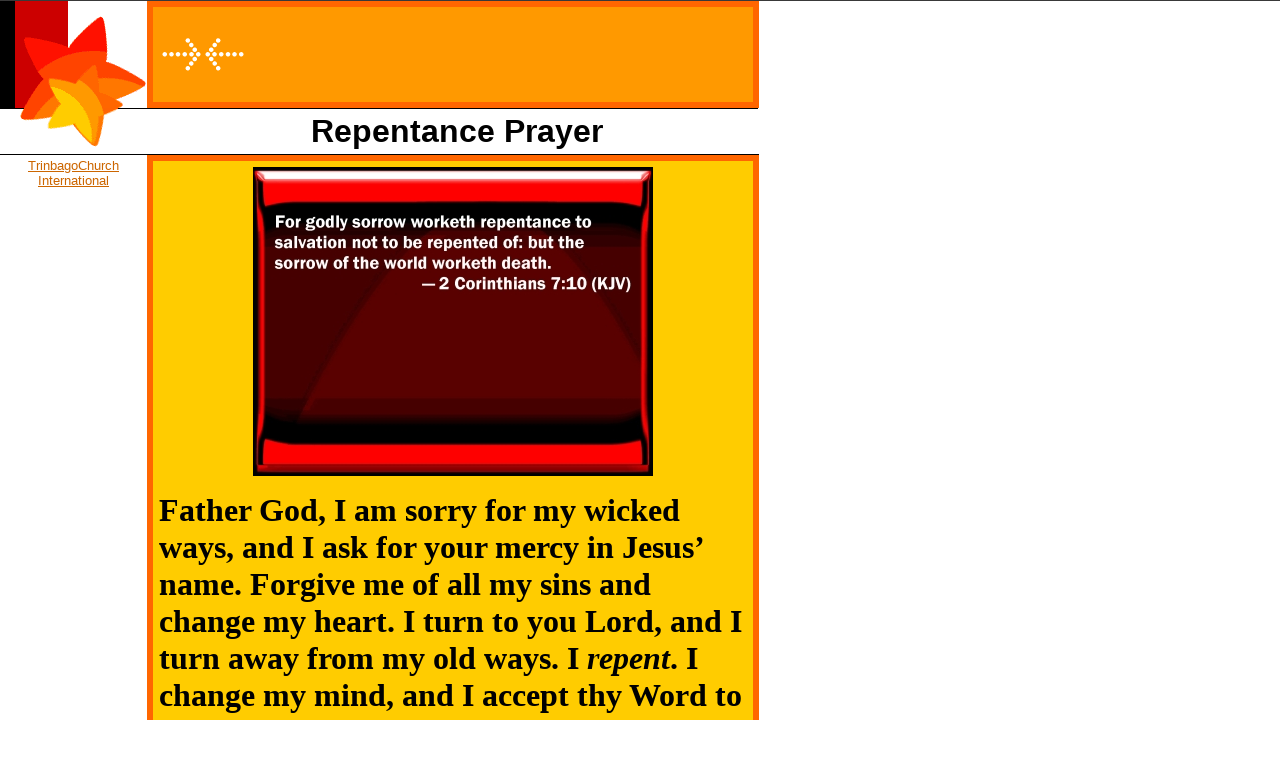

--- FILE ---
content_type: text/html
request_url: https://trinbagochurch.tripod.com/id36.html
body_size: 28823
content:
<html>
   <HEAD>
      <meta http-equiv="Content-Type" content="text/html; charset=iso-8859-1">
   
      <META http-equiv="Content-Type" content="text/html; charset=iso-8859-1">
      <META http-equiv="Expires" content="0">
      <META name="TRELLIX_BUILDER_VER" content="1.0"><META name="TRELLIX_OPEN_SITE_COMMAND" content="http://build.tripod.lycos.com:80/trellix/sitebuilder/SiteBuilderServlet?fUrl=/trellix/sitebuilder/f_error.html&sUrl=/trellix/sitebuilder/f_edit_page.html&Command=OpenSite&FileName=6042084731783388003/site.xml"></META>
      <!--base href="http://www.trinbagochurch.org//"-->
      <!--/base--><script language="Javascript"><!--
		document.isTrellix = 1;
//						--></script><title>Repentance Prayer</title>
   </HEAD>
   <body leftmargin="0" topmargin="0" marginwidth="0" marginheight="0" bgcolor="White" link="black" vlink="#cc0033" alink="red"><!--'"</title></head>-->

<script type="text/javascript">
//OwnerIQ
var __oiq_pct = 50;
if( __oiq_pct>=100 || Math.floor(Math.random()*100/(100-__oiq_pct)) > 0 ) {
var _oiqq = _oiqq || [];
_oiqq.push(['oiq_addPageBrand','Lycos']);
_oiqq.push(['oiq_addPageCat','Internet > Websites']);
_oiqq.push(['oiq_addPageLifecycle','Intend']);
_oiqq.push(['oiq_doTag']);
(function() {
var oiq = document.createElement('script'); oiq.type = 'text/javascript'; oiq.async = true;
oiq.src = document.location.protocol + '//px.owneriq.net/stas/s/lycosn.js';
var s = document.getElementsByTagName('script')[0]; s.parentNode.insertBefore(oiq, s);
})();
}
//Google Analytics
var _gaq = _gaq || [];
_gaq.push(['_setAccount','UA-21402695-19']);
_gaq.push(['_setDomainName','tripod.com']);
_gaq.push(['_setCustomVar',1,'member_name','trinbagochurch',3]);
_gaq.push(['_trackPageview']);
(function() {
var ga = document.createElement('script'); ga.type = 'text/javascript'; ga.async = true;
ga.src = ('https:' == document.location.protocol ? 'https://ssl' : 'http://www') + '.google-analytics.com/ga.js';
var s = document.getElementsByTagName('script')[0]; s.parentNode.insertBefore(ga, s);
})();
//Lycos Init
function getReferrer() {
var all= this.document.cookie;
if (all== '') return false;
var cookie_name = 'REFERRER=';
var start = all.lastIndexOf(cookie_name);
if (start == -1) return false;
start += cookie_name.length;
var end = all.indexOf(';', start);
if (end == -1) end = all.length;
return all.substring(start, end);
}
function getQuery() {
var rfr = getReferrer();
if (rfr == '') return false;
var q = extractQuery(rfr, 'yahoo.com', 'p=');
if (q) return q;
q = extractQuery(rfr, '', 'q=');
return q ? q : "";
}
function extractQuery(full, site, q_param) {
var start = full.lastIndexOf(site);
if (start == -1) return false;
start = full.lastIndexOf(q_param);
if (start == -1) return false;
start += q_param.length;
var end = full.indexOf('&', start);
if (end == -1) end = full.length;
return unescape(full.substring(start, end)).split(" ").join("+");
}
function generateHref(atag, template){
atag.href=template.replace('_MYURL_', window.location.href.replace('http://', '')).replace('_MYTITLE_','Check%20out%20this%20Tripod%20Member%20site!'); 
}
var lycos_ad = Array();
var lycos_onload_timer;
var cm_role = "live";
var cm_host = "tripod.lycos.com";
var cm_taxid = "/memberembedded";
var tripod_member_name = "trinbagochurch";
var tripod_member_page = "trinbagochurch/id36.html";
var tripod_ratings_hash = "1768685680:9605563b782f8e376ae3102ab6d96843";

var lycos_ad_category = {"dmoz":"home\/family","ontarget":"&CAT=family%20and%20lifestyles&L2CAT=parenting%20and%20family","find_what":"What is a Christian"};

var lycos_ad_remote_addr = "209.202.244.9";
var lycos_ad_www_server = "www.tripod.lycos.com";
var lycos_ad_track_small = "";
var lycos_ad_track_served = "";
var lycos_search_query = getQuery();
</script>

<script type="text/javascript" src="https://scripts.lycos.com/catman/init.js"></script>

<script type='text/javascript'>
 var googletag = googletag || {};
 googletag.cmd = googletag.cmd || [];
 (function() {
   var gads = document.createElement('script');
   gads.async = true;
   gads.type = 'text/javascript';
   var useSSL = 'https:' == document.location.protocol;
   gads.src = (useSSL ? 'https:' : 'http:') +
     '//www.googletagservices.com/tag/js/gpt.js';
   var node = document.getElementsByTagName('script')[0];
   node.parentNode.insertBefore(gads, node);
 })();
</script>

<script type='text/javascript'>
 googletag.cmd.push(function() {
   googletag.defineSlot('/95963596/TRI_300X250_dfp', [300, 250], 'div-gpt-ad-1450204159126-0').addService(googletag.pubads());
   googletag.defineSlot('/95963596/TRI_above_728x90_dfp', [728, 90], 'div-gpt-ad-1450204159126-1').addService(googletag.pubads());
   googletag.defineSlot('/95963596/TRI_below_728x90_dfp', [728, 90], 'div-gpt-ad-1450204159126-2').addService(googletag.pubads());
   googletag.pubads().enableSingleRequest();
   googletag.enableServices();
 });
</script>


<script type="text/javascript"> 
(function(isV)
{
    if( !isV )
    {
        return;
    }
    var adMgr = new AdManager();
    var lycos_prod_set = adMgr.chooseProductSet();
    var slots = ["leaderboard", "leaderboard2", "toolbar_image", "toolbar_text", "smallbox", "top_promo", "footer2", "slider"];
    var adCat = this.lycos_ad_category;
    adMgr.setForcedParam('page', (adCat && adCat.dmoz) ? adCat.dmoz : 'member');
    if (this.lycos_search_query)
    {
        adMgr.setForcedParam("keyword", this.lycos_search_query);
    } 
    else if(adCat && adCat.find_what)
    {
        adMgr.setForcedParam('keyword', adCat.find_what);
    }
    
    for (var s in slots)
    {
        var slot = slots[s];
        if (adMgr.isSlotAvailable(slot))
        {
            this.lycos_ad[slot] = adMgr.getSlot(slot);
        }
    }

    adMgr.renderHeader();
    adMgr.renderFooter();
}((function() {

var w = 0, h = 0, minimumThreshold = 300;

if (top == self)
{
    return true;
}
if (typeof(window.innerWidth) == 'number' )
{
    w = window.innerWidth;
    h = window.innerHeight;
}
else if (document.documentElement && (document.documentElement.clientWidth || document.documentElement.clientHeight))
{
    w = document.documentElement.clientWidth;
    h = document.documentElement.clientHeight;
}
else if (document.body && (document.body.clientWidth || document.body.clientHeight))
{
    w = document.body.clientWidth;
    h = document.body.clientHeight;
}
return ((w > minimumThreshold) && (h > minimumThreshold));
}())));




window.onload = function()
{
    var f = document.getElementById("FooterAd");
    var b = document.getElementsByTagName("body")[0];
    b.appendChild(f);
    f.style.display = "block";
    document.getElementById('lycosFooterAdiFrame').src = '/adm/ad/footerAd.iframe.html';
    


    
    // DOM Inj Ad
    (function(isTrellix)
    {
        var e = document.createElement('iframe');
        e.style.border = '0';
        e.style.margin = 0;
        e.style.display = 'block';
        e.style.cssFloat = 'right';
        e.style.height = '254px';
        e.style.overflow = 'hidden';
        e.style.padding = 0;
        e.style.width = '300px';


        var isBlokedByDomain = function( href )
        {
            var blockedDomains = [
                "ananyaporn13000.tripod.com",
                "xxxpornxxx.tripod.com"
            ];
            var flag = false;
            
            for( var i=0; i<blockedDomains.length; i++ )
            {
                if( href.search( blockedDomains[ i ] ) >= 0 )
                {
                    flag = true;
                }
            }
            return flag;
        }

        var getMetaContent = function( metaName )
        {
            var metas = document.getElementsByTagName('meta');
            for (i=0; i<metas.length; i++)
            { 
                if( metas[i].getAttribute("name") == metaName )
                { 
                    return metas[i].getAttribute("content"); 
                } 
            }
            return false;
        }
        
        var getCommentNodes = function(regexPattern)
        {
            var nodes = {};
            var nodesA = [];
            var preferredNodesList = ['a', 'c', 'b'];
        
            (function getNodesThatHaveComments(n, pattern)
            {
                if (n.hasChildNodes())
                {
                    if (n.tagName === 'IFRAME')
                    {
                        return false;
                    }
                    for (var i = 0; i < n.childNodes.length; i++)
                    {
                        if ((n.childNodes[i].nodeType === 8) && (pattern.test(n.childNodes[i].nodeValue)))
                        {
                            var areaName = pattern.exec(n.childNodes[i].nodeValue)[1];
                            nodes[areaName] = n;
                        }
                        else if (n.childNodes[i].nodeType === 1)
                        {
                            getNodesThatHaveComments(n.childNodes[i], pattern);
                        }
                    }
                }
            }(document.body, regexPattern));

            for (var i in preferredNodesList)
            {
                if (nodes[preferredNodesList[i]])
                {
                    if( isTrellix && nodes[preferredNodesList[i]].parentNode.parentNode.parentNode.parentNode )
                    {
                        nodesA.push(nodes[preferredNodesList[i]].parentNode.parentNode.parentNode.parentNode);
                    }
                    else
                    {
                        nodesA.push( nodes[preferredNodesList[i]] );
                    }
                }
            }
            return nodesA;
        }
        
        
        var properNode = null;
        var areaNodes = getCommentNodes( new RegExp( '^area Type="area_(\\w+)"' ) );

        for (var i = 0; i < areaNodes.length; i++)
        {
            var a = parseInt(getComputedStyle(areaNodes[i]).width);
            if ((a >= 300) && (a <= 400))
            {
                properNode = areaNodes[i];
                break;
            }
        }


        var propertyName = getMetaContent("property") || false;
        if( isTrellix && (properNode) )
        {
            e.src = '/adm/ad/injectAd.iframe.html';
            properNode.insertBefore(e, properNode.firstChild);
        }
        else if( isTrellix && !( properNode ) ) // Slap the ad eventhought there is no alocated slot
        {
            e.src = '/adm/ad/injectAd.iframe.html';
            e.style.cssFloat = 'none';
            var cdiv = document.createElement('div');
            cdiv.style = "width:300px;margin:10px auto;";
            cdiv.appendChild( e );
            b.insertBefore(cdiv, b.lastChild);
        }
        else if( !isBlokedByDomain( location.href ) )
        {
            var injF = document.createElement('iframe');
            injF.style.border = '0';
            injF.style.margin = 0;
            injF.style.display = 'block';
            injF.style.cssFloat = 'none';
            injF.style.height = '254px';
            injF.style.overflow = 'hidden';
            injF.style.padding = 0;
            injF.style.width = '300px';
            injF.src = '/adm/ad/injectAd.iframe.html';

            if( b && ( !isTrellix || ( typeof isTrellix == "undefined" ) ) ) // All other tripod props
            {
                var cdiv = document.createElement('div');
                cdiv.style = "width:300px;margin:10px auto;";
                cdiv.appendChild( injF );
                b.insertBefore(cdiv, b.lastChild);
            } 
        }
  }( document.isTrellix ));
}

</script>

<div id="tb_container" style="background:#DFDCCF; border-bottom:1px solid #393939; position:relative; z-index:999999999!important">
<!--form name="search" onSubmit="return searchit()" id='header_search' >
<input type="text" placeholder="Search" size=30 name="search2" value="">
<input type="button" value="Go!" onClick="searchit()">
</form>
<style>
form#header_search {
    width: 916px;
    margin: 0 auto 8px;
    position: relative;
}


form#header_search input {
    height: 40px;
    font-size: 14px;
    line-height: 40px;
    padding: 0 8px;
    box-sizing: border-box;
    background: #F4F2E9;
    border: 1px solid #BBB8B8;
    transition: background-color 300ms ease-out,
                color 300ms ease;
}

form#header_search input[type="text"] {
    width: 100%;
}
form#header_search input[type="text"]:focus {
    border-color: #A2D054;
    background-color: #fff;
    box-shadow: 0 0px 12px -4px #A2D054;
}



form#header_search input[type="button"] {
    position: absolute;
    top: 1px;
    right: 1px;
    opacity: 1;
    background: #DFDCCF;
    color: #463734;
    width: 125px;
    cursor: pointer;
    height: 38px;
    border: none;
}
form#header_search input[type="text"]:focus ~ input[type='button']:hover,
form#header_search input[type='button']:hover {
    background-color: #A5CE56;
    color: #fff;
}
form#header_search input[type="text"]:focus ~ input[type='button'] {
    background-color: #52AEDF;
    color: #fff;
}

</style>

<script>
function searchit(){
    
    // determine environment 
    var search_env 
    if (lycos_ad_www_server.indexOf(".pd.") > -1) {
       search_env = 'http://search51.pd.lycos.com/a/';
    } else if (lycos_ad_www_server.indexOf(".qa.") > -1) {
       search_env = 'http://search51.qa.lycos.com/a/';
    } else {
       search_env = 'http://search51.lycos.com/a/';
    }

var search_term = encodeURIComponent(document.search.search2.value)
var search_url = search_env+search_term;
window.open(search_url);

return false
}
</script-->
<style>
    .adCenterClass{margin:0 auto}
</style>
<div id="tb_ad" class="adCenterClass" style="display:block!important; overflow:hidden; width:916px;">

<div id="ad_container" style="display:block!important; float:left; width:728px ">
<script type="text/javascript">
if (typeof lycos_ad !== "undefined" && "leaderboard" in lycos_ad) {
  document.write(lycos_ad['leaderboard']);
}
</script>
</div>
</div>
</div>
<script type="text/javascript">
if (typeof lycos_ad !== "undefined" && "slider" in lycos_ad) {
  document.write(lycos_ad['slider']);
}
</script> <!-- added 7/22 -->
<div id="FooterAd" style="background:#DFDCCF; border-top:1px solid #393939; clear:both; display:none; width:100%!important; position:relative; z-index:999999!important; height:90px!important"> 
<div class="adCenterClass" style="display:block!important; overflow:hidden; width:916px;">
<div id="footerAd_container" style="display:block!important; float:left; width:728px">
<iframe id="lycosFooterAdiFrame" style="border:0; display:block; float:left; height:96px; overflow:hidden; padding:0; width:750px"></iframe>
</div>
</div>
</div>


      <table border="0" cellspacing="0" cellpadding="0">
         <tr>
            <td width="760">
               <table border="0" cellspacing="0" cellpadding="0">
                  <tr>
                     <td valign="top" width="147">
                        <table border="0" cellspacing="0" cellpadding="0">
                           <tr>
                              <td><img src="/imagelib/sitebuilder/layout/big_star_top.gif" width="147" height="107" alt="" border="0"></td>
                           </tr>
                           <tr>
                              <td valign="top" width="147" rowspan="2"><img src="/imagelib/sitebuilder/layout/big_star_bottom.gif" width="147" height="40" alt="" border="0"></td>
                           </tr>
                        </table>
                     </td>
                     <td width="612" valign="top">
                        <table border="0" cellspacing="0" cellpadding="0">
                           <tr>
                              <td bgcolor="#ff6600">
                                 <table border="0" cellspacing="6" cellpadding="6">
                                    <tr>
                                       <td bgcolor="#ff9900" width="600" height="95">
                                          <table border="0" cellspacing="0" cellpadding="0">
                                             <tr>
                                                <td valign="middle" width="43"><img src="/imagelib/sitebuilder/layout/arrow_right.gif" width="43" height="39" alt="" border="0"></td>
                                                <td valign="middle"></td>
                                                <td valign="middle" width="43"><img src="/imagelib/sitebuilder/layout/arrow_left_021.gif" width="43" height="39" alt="" border="0"></td>
                                             </tr>
                                          </table>
                                       </td>
                                    </tr>
                                 </table>
                              </td>
                           </tr>
                           <tr>
                              <td valign="top" width="612" colspan="2">
                                 <table border="0" cellspacing="0" cellpadding="0" bgcolor="#000000">
                                    <tr>
                                       <td bgcolor="#000000" width="611"><img src="/imagelib/sitebuilder/layout/spacer.gif" width="611" height="1" alt="" border="0"></td>
                                    </tr>
                                 </table>
                                 <table border="0" cellspacing="2" cellpadding="2">
                                    <tr>
                                       <td width="1"><img src="/imagelib/sitebuilder/layout/spacer.gif" width="1" height="1" alt="" border="0"></td>
                                       <td valign="middle" width="605">
                                          <p align="center"><font face="Helvetica, Verdana, Arial" size="6" color="000000"><b>Repentance Prayer</b></font></p>
                                       </td>
                                    </tr>
                                 </table>
                              </td>
                           </tr>
                        </table>
                     </td>
                  </tr>
               </table>
            </td>
         </tr>
         <tr>
            <td width="759">
               <table border="0" cellspacing="0" cellpadding="0">
                  <tr>
                     <td bgcolor="#000000" colspan="2" width="758"><img src="/imagelib/sitebuilder/layout/spacer.gif" width="10" height="1" alt="" border="0"></td>
                  </tr>
                  <tr>
                     <td valign="top" width="147" align="center">
                        <table border="0" cellspacing="0" cellpadding="0">
                           <tr>
                              <td valign="top" width="147" align="center"></td>
                           </tr>
                           <tr>
                              <td valign="top" width="147" align="center">
                                 <!--navbar Type="vert" uses-text="Y" face="Helvetica, Arial, Verdana" size="2" color="#cc6600" style=""-->
                                 <table background="/imagelib/sitebuilder/layout/spacer.gif">
                                    <tr>
                                       <td align="center"><font face="Helvetica, Arial, Verdana" size="2" color="#cc6600"><a class="NavBar" href="index.html"><font color="#cc6600">TrinbagoChurch International</font></a></font>
                                       </td>
                                    </tr>
                                 </table>
                                 <!--/navbar-->
                              </td>
                           </tr>
                        </table>
                     </td>
                     <td valign="top" bgcolor="#ff6600" width="612">
                        <table border="0" cellspacing="6" cellpadding="6">
                           <tr>
                              <td bgcolor="#ffcc00" valign="top" width="599">
                                 <table border="0" cellspacing="0" cellpadding="0">
                                    <tr>
                                       <td valign="top" width="598" colspan="5">
                                          <!--area Type="subhead" face="Helvetica, Verdana, Arial" size="3" color="#ffffff" style="1"-->
                                          
                                          
                                          <p><div id="google_translate_element"></div><script>
                                             function googleTranslateElementInit() {
                                               new google.translate.TranslateElement({
                                                 pageLanguage: 'en'
                                               }, 'google_translate_element');
                                             }
                                             </script><script src="http://translate.google.com/translate_a/element.js?cb=googleTranslateElementInit"></script>
                                             <!--"''"-->
                                          </p>
                                          <p align="center"><img alt="kjv_2_corinthians_7-10.jpg" border="" src="sitebuildercontent/sitebuilderpictures/kjv_2_corinthians_7-10.jpg" vspace="0" hspace="5"></p>
                                          <p><font face="Helvetica, Verdana, Arial" size="3" color="#ffffff"><b><DIV>
                                             <P class=MsoNormal style="MARGIN: 0in 0in 0pt"><SPAN style="FONT-SIZE: 12pt"><FONT color=#000000><FONT face="Times New Roman"><FONT
                                             size=6>Father God, I am sorry for my wicked ways, and I ask for your mercy in Jesus&#8217; name. Forgive me of all my sins
                                             and change my heart. I turn to you Lord, and I turn away from my old ways. I <I style="mso-bidi-font-style: normal">repent</I>.
                                             I change my mind, and I accept thy Word to rule my life. I will no longer go my way, but instead your way. Thank you for helping
                                             me to make this positive change through the power of the Holy Spirit, in Jesus&#8217; name. Amen!<?xml:namespace prefix =
                                             o ns = "urn:schemas-microsoft-com:office:office" ?><o:p></o:p></FONT></FONT></FONT></SPAN>
                                             <!--"''"--></P></DIV></b></font>
                                          </p>
                                          <p align="right"><font face="Helvetica, Verdana, Arial" size="5" color="#ffffff"><a href="id26.html"><font  color="#ffffff">Back to Pastor's Faith Prayers</font></a></font>
                                          </p>
                                          <!--/area Type="subhead"-->
                                       </td>
                                    </tr>
                                    <tr>
                                       <td colspan="5" width="598"><img src="/imagelib/sitebuilder/layout/spacer.gif" width="10" height="10" alt=""></td>
                                    </tr>
                                    <tr>
                                       <td valign="top" width="188">
                                          <table border="0" cellspacing="0" cellpadding="0">
                                             <tr>
                                                <td width="187" valign="top">
                                                   <!--area Type="main" face="Helvetica, Verdana, Arial" size="2" color="#000000" style="0"-->
                                                   <!--/area Type="main"-->
                                                </td>
                                             </tr>
                                             <tr>
                                                <td width="10"><img src="/imagelib/sitebuilder/layout/spacer.gif" width="10" height="15" alt=""></td>
                                             </tr>
                                             <tr>
                                                <td width="187" valign="top" align="center"><img src="/imagelib/sitebuilder/layout/little_star_ll.gif" width="37" height="38" alt="" borer="0"></td>
                                             </tr>
                                          </table>
                                       </td>
                                       <td width="12"><img src="/imagelib/sitebuilder/layout/spacer.gif" width="12" height="15" alt=""></td>
                                       <td valign="top" width="188">
                                          <table cellpadding="2" cellspacing="2" border="0" bgcolor="#ff6600">
                                             <tr>
                                                <td valign="middle" width="183">
                                                   <table border="0" cellspacing="4" cellpadding="4" bgcolor="#ffffff">
                                                      <tr>
                                                         <td valign="middle" width="175">
                                                            <!--area Type="area_a" face="Helvetica, Verdana, Arial" size="2" color="#000000" style="0"-->
                                                            <!--/area Type="area_a"-->
                                                         </td>
                                                      </tr>
                                                   </table>
                                                </td>
                                             </tr>
                                          </table>
                                       </td>
                                       <td width="12"><img src="/imagelib/sitebuilder/layout/spacer.gif" width="12" height="15" alt=""></td>
                                       <td valign="top" width="188">
                                          <table border="0" cellspacing="0" cellpadding="0">
                                             <tr>
                                                <td width="187" valign="top">
                                                   <!--area Type="area_b" face="Helvetica, Verdana, Arial" size="2" color="#000000" style="0"-->
                                                   <!--/area Type="area_b"-->
                                                </td>
                                             </tr>
                                             <tr>
                                                <td width="10"><img src="/imagelib/sitebuilder/layout/spacer.gif" width="10" height="15" alt=""></td>
                                             </tr>
                                             <tr>
                                                <td width="187" valign="top">
                                                   <!--area Type="area_c" face="Helvetica, Verdana, Arial" size="2" color="#000000" style="0"-->
                                                   <!--/area Type="area_c"-->
                                                </td>
                                             </tr>
                                          </table>
                                       </td>
                                    </tr>
                                 </table>
                              </td>
                           </tr>
                        </table>
                     </td>
                  </tr>
                  <tr>
                     <td colspan="2" width="758"><img src="/imagelib/sitebuilder/layout/spacer.gif" width="10" height="20" alt="" border="0"></td>
                  </tr>
                  <tr>
                     <td><img src="/imagelib/sitebuilder/layout/spacer.gif" width="147" height="10" alt="" border="0"></td>
                     <td width="611" valign="middle">
                        <!--area Type="runner" face="Helvetica, Verdana, Arial" size="2" color="#cc0000" style="0"-->
                        
                        
                        	
                        <!--area Type="footer" face="Helvetica, Verdana, Arial" size="2" color="#cc0000" style="0"-->
                        <!--/area Type="footer"-->
                        <!--/area Type="runner"-->
                     </td>
                  </tr>
               </table>
            </td>
         </tr>
      </table>
   </body>
</html>